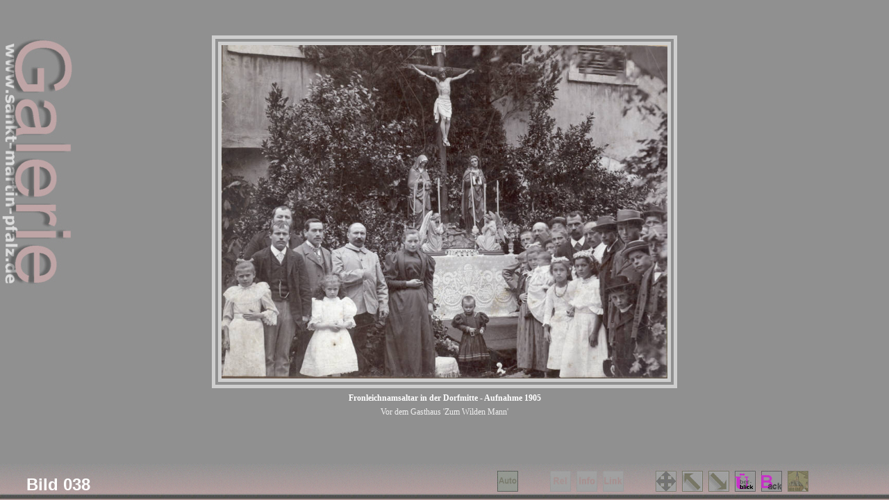

--- FILE ---
content_type: text/html
request_url: https://sankt-martin-pfalz.de/galerie/galerie038.html
body_size: 4703
content:
<!DOCTYPE HTML PUBLIC "-//W3C//DTD HTML 4.01 Transitional//EN">
<html>
<head>
<meta http-equiv="content-type" content="text/html; charset=ISO-8859-1">
<title>Virtuelles Heimatmuseum Sankt Martin Pfalz - Fotogalerie: Fronleichnamsaltar in der Dorfmitte</title>
<meta name="description" content="Hundert historische Photographien - Bild 038">
<meta name="keywords" content="Cafe Daberg">
<meta name="robots" content="index">
<meta name="date" content="2012-10-02">
<link rel="stylesheet" type="text/css" href="galstylein.css" id="CSS">
<script src="galscript.js" type="text/javascript"></script>
<script src="/navi.js" type="text/javascript"></script> 

</head>
<body onload="Border('galerie','galerie','Galerie 038')">

<table border="0" cellspacing="0" cellpadding="0" class="galerie">
<tr>
    <td align="center" class="pic">
        <img src="/galerie/galerie038.jpg" onclick="Vollbild()" alt="" title="Fronleichnamsaltar in der Dorfmitte" class="querformat">
             <p class="tit">Fronleichnamsaltar in der Dorfmitte - Aufnahme 1905</p>
                   <p class="utit" style="text-align:center; width:50%;">Vor dem Gasthaus 'Zum Wilden Mann'</p>
                   <noscript><a href="/galerie/galerie038.jpg" style="font-size:12px">Bild vergrößern</a></noscript>
    </td>
</tr>
<tr>
    <td valign="bottom">
        <table border="0" cellspacing="8" cellpadding="0" class="nav">
        <tr>
            <td height="30px" valign="bottom" align="left" id="sel">
                <span onmouseover="Auswahl()">Bild&nbsp;038</span>
            </td>
            <td height="30px" valign="middle" align="center" id="aviso">
                &nbsp;
            </td>
            <td width="30px" height="30px" valign="middle">
                <input type="text" id="intervall" value="8" title="Geben Sie hier die Intervalldauer in Sekunden ein.">
            </td>
            <td width="30px" height="30px" valign="middle" id="bl">
                <a href="javascript:Auto()"><img src="auto.jpg" border="0" alt="" title="AutoBildlauf starten" onClick="Aviso()"></a>
            </td>
            <td width="30px" height="30px" valign="middle">
                &nbsp;
            </td>
            <td width="30px" height="30px" valign="middle">
                <img src="rel.jpg" alt="" border="0">
            </td>
            <td width="30px" height="30px" valign="middle">
                <img src="info.jpg" alt="" border="0">
            </td>
            <td width="30px" height="30px" valign="middle">
                <img src="link.jpg" alt="" border="0">
            </td>
            <td width="30px" height="30px" valign="middle">
                &nbsp;
            </td>
            <td width="30px" height="30px" valign="middle">
                <img src="voll.jpg" border="0" onclick="Vollbild()" alt="" title="Originalgröße" onMouseOver="_in('voll',3)" onMouseOut="_out('voll',4)" name="voll">
            </td>
            <td width="30px" height="30px" valign="middle">
                <a href="javascript:Prev()"><img src="prev.jpg" border="0" alt="" title="Voriges Bild" onMouseOver="_in('prev',5)" onMouseOut="_out('prev',6)" name="prev"></a>
            </td>
            <td width="30px" height="30px" valign="middle">
                <a href="javascript:Next()"><img src="next.jpg" border="0" alt="" title="Nächstes Bild" onMouseOver="_in('next',7)" onMouseOut="_out('next',8)" name="next"></a>
            </td>
            <td width="30px" height="30px" valign="middle">
                <a href="galerie000.shtml#038"><img src="altavista.jpg" border="0" alt="" title="Vorschaugalerie" onmouseover="_in('alta',1)" onmouseout="_out('alta',2)" name="alta"></a>
            </td>
            <td width="30px" height="30px" valign="middle">
                <a href="javascript:history.back()"><img src="history.jpg" border="0" alt="" title="zurück" onMouseOver="_in('history',9)" onMouseOut="_out('history',10)" name="history"></a>
            </td>
            <td width="30px" height="30px" valign="middle">
                <a href="/index.html" target="_parent"><img src="home.jpg" border="0" alt="" title="Home" onmouseover="_in('home',11)" onMouseOut="_out('home',12)" name="home"></a>
            </td>
            <td width="100px" height="30px" valign="bottom" align="center" class="copy">
                &nbsp;    
            </td>
        </tr>
        </table>
    
    </td>
</tr>
</table>

<script type="text/javascript">
var Z = /#(\D+)_(\d+)/;
    Z.exec(window.location.href);
var E = RegExp.$1;
var F = RegExp.$2;
    if(E.match(/auto/)) {document.getElementById('intervall').value = F; Auto();}
else {}

function Autobild() {
self.location.href="/galerie/galerie039.html#auto_"+document.getElementById('intervall').value;
}
</script>


<!--tracker-->
</body>
</html>


--- FILE ---
content_type: text/css
request_url: https://sankt-martin-pfalz.de/galerie/galstylein.css
body_size: 1473
content:
body {
background-color:#909090;
background-image:url(background.jpg);
background-position:0px 30px;
background-repeat:no-repeat;
background-attachment:fixed;
margin:0px;
padding:0px;
font-family:verdana,arial;
font-size;13px;
scrollbar-base-color:#909090;
scrollbar-track-color:#AB9B9C;
scrollbar-shadow-color:#515350;
scrollbar-darkshadow-color:#515350;
scrollbar-highlight-color:#CECECE;
}

#mehrtext  {
position:absolute;left:5px;top:60px;
background-color:#B7C4FF;
width:200px;
overflow:visible;
border:1px solid white;
text-align:left;
color:black;
font-family:arial;
font-size:12px;
visibility:hidden;
font-weight:normal;
border-radius:10px; /* CSS3 */
}

.leg {margin:5px}

.galerie {
height:100%;
width:100%;
margin-bottom:0px;
}


.pic       {height:100%; padding-top:5px; padding-bottom:20px}
.hochformat     {height:400px; border:14px double #cecece; margin-bottom:7px;}
.querformat     {height:400px; border:14px double #cecece; margin-bottom:7px;}

p {font-family:verdana}
.tit       {margin:0; font-size:12px; font-weight:bold; color:white}
.utit      {margin:0; font-size:12px; font-weight:normal; color:#eeeeee; padding-top:5px}



.nav  {background-image:url(bgnav.jpg); height:53px; width:100%;font-family:arial;}


#sel {
padding-left:30px;
font-size:24px;
color:#ffffff;
font-weight:bold;
}

select {
font-family:tahoma;
font-size:12px;
background-color:#909090;
color:white;
}

#aviso {
font-size:12px;
color:white;
}

#intervall {
visibility:hidden;
height:30px;
width:30px;
padding-top:5;
background-color:#949993;
text-align:center;
border:1px solid #616360;
color:white;
}

.copy {
color:white;
font-size:12px;
font-weight:bold;
}

--- FILE ---
content_type: text/css
request_url: https://sankt-martin-pfalz.de/galerie/galstyleout.css
body_size: 1630
content:
body {
background-color:#909090;
background-image:url(background.jpg);
background-position:0px 30px;
background-repeat:no-repeat;
background-attachment:fixed;
margin:0px;
padding:0px;
font-family:verdana,arial;
font-size;13px;
scrollbar-base-color:#909090;
scrollbar-track-color:#AB9B9C;
scrollbar-shadow-color:#515350;
scrollbar-darkshadow-color:#515350;
scrollbar-highlight-color:#CECECE;
color:white;
font-size:12px;
}

a:link    { text-decoration:none; color:#ffffff;}
a:visited { text-decoration:none; color:#ffffff;}

#mehrtext  {
position:absolute;left:5px;top:100px;
background-color:#B7C4FF;
width:200px;
overflow:visible;
border:1px solid white;
text-align:left;
color:black;
font-family:arial;
font-size:12px;
visibility:hidden;
font-weight:normal;
}

.leg {margin:5px}

.galerie {
height:100%;
width:100%;
margin-bottom:0px;
}


.pic       {height:100%; padding-top:5px; padding-bottom:20px}
.hochformat     {height:480px; border:14px double #cecece; margin-bottom:7px;}
.querformat     {height:480px; border:14px double #cecece; margin-bottom:7px;}

p {font-family:verdana}
.tit       {margin:0; font-size:12px; font-weight:bold; color:white}
.utit      {margin:0; font-size:12px; font-weight:normal; color:#eeeeee; padding-top:5px}



.nav  {background-image:url(bgnav.jpg); height:53px; width:100%;font-family:arial;}


#sel {
padding-left:30px;
font-size:24px;
color:#ffffff;
font-weight:bold;
}

select {
font-family:tahoma;
font-size:12px;
background-color:#909090;
color:white;
}

#aviso {
font-size:12px;
color:white;
}

#intervall {
visibility:hidden;
height:30px;
width:30px;
padding-top:5;
background-color:#949993;
text-align:center;
border:1px solid #616360;
color:white;
}

.copy {
color:white;
font-size:12px;
font-weight:bold;
}

h2   {font-size:12px;color:white;margin:0px;text-align:center}

--- FILE ---
content_type: text/javascript
request_url: https://sankt-martin-pfalz.de/galerie/galscript.js
body_size: 8718
content:
if (parent.frames.length == 0) 
   {document.getElementById('CSS').href = "galstyleout.css"}
else {document.getElementById('CSS').href = "galstylein.css"}
///////////////////////////////////////////////////////////////////
 var img = new Array();
 img[1] = new Image();  img[1].src = "altavista_h.jpg";
 img[2] = new Image();  img[2].src = "altavista.jpg";
 img[3] = new Image();  img[3].src = "voll_h.jpg";
 img[4] = new Image();  img[4].src = "voll.jpg";
 img[5] = new Image();  img[5].src = "prev_h.jpg";
 img[6] = new Image();  img[6].src = "prev.jpg";
 img[7] = new Image();  img[7].src = "next_h.jpg";
 img[8] = new Image();  img[8].src = "next.jpg";
 img[9] = new Image();  img[9].src = "history_h.jpg";
 img[10] = new Image(); img[10].src = "history.jpg";
 img[11] = new Image();  img[11].src = "home_h.jpg";
 img[12] = new Image();  img[12].src = "home.jpg";


function _in(nam,num) {
document.images[nam].src = img[num].src;
} 
   
function _out(nam,num) {
document.images[nam].src = img[num].src;
}


/////////////////////////////////////////////////////////////////////////
F = window.location.pathname;
var Z = /(\d\d\d)/;
var Zahl = Z.exec(F)
var N = RegExp.$1;

function Prev() {
if(N == "001") {self.location.href = "galerie000.shtml"}
else
{
var P = (Number(N) - 1);
var zero = "";
if(P < 10) 
  {zero = "00"}
 else
  {
   if(P < 100) 
     {zero = "0"}
    else
     {zero = ""}
  }
self.location.href = "galerie"+zero+P+".html";
}}


function Next() {
if(N == "100") {self.location.href = "galerie000.shtml"}
else
{
var P = (Number(N) + 1);
var zero = "";
if(P < 10) 
  {zero = "00"}
 else
  {
   if(P < 100) 
     {zero = "0"}
    else
     {zero = ""}
  }
self.location.href = "galerie"+zero+P+".html";
}}


function Vollbild()
{


var a = "/galerie/galerie";
var c = ".jpg";
var T = document.title;
var T = T.replace(/Virtuelles Heimatmuseum Sankt Martin Pfalz - Fotogalerie: /,"");


F1=window.open("","_blank","fullscreen=YES,scrollbars=1");

F1.document.open();
F1.document.writeln("<html><head>");
F1.document.writeln("<meta http-equiv=\"content-type\" content=\"text/html; charset=ISO-8859-1\">");
F1.document.writeln("<title>Fotogalerie - Bild "+N+" in Originalgröße<\/title>");
F1.document.writeln("<\/head>");
F1.document.writeln("<body style=\"color:white;background-color:#7a7a7a;font-family:arial\">");
F1.document.writeln("<center>");

F1.document.writeln("<img src=\""+a+N+c+"\" border=\"1\" alt=\""+N+"\" title=\""+N+"\"></a>");
F1.document.writeln("<br>"+T+" &nbsp; ");
F1.document.writeln("<input type=\"button\" value=\"&nbsp;close&nbsp;\" style=\"font-size:11px\" onclick=\"javascript:self.close()\">");
F1.document.writeln("<\/center>");
F1.document.writeln("<\/body><\/html>");
F1.document.close();

}
/////////////////////////////////////////////////////////////////////////////////////////////
function Auto() {
var I = parseInt(document.getElementById('intervall').value * 1000);
aktiv = window.setTimeout("Autobild()",I);
document.getElementById('bl').innerHTML ='<a href="javascript:Autoend()"><img src="auto_h.jpg" border="0" alt="AutoBildlauf beenden" title="AutoBildlauf beenden" onClick="Aviso2()"></a>';
document.getElementById('intervall').style.visibility = "visible";
}
//////////////////////////////////////////////////////////////////////////////////////////////
function Autoend() {
window.clearTimeout(aktiv);
document.getElementById('bl').innerHTML = '<a href="javascript:Auto()"><img src="auto.jpg" border="0" alt="AutoBildlauf" title="AutoBildlauf starten" onClick="Aviso()"></a>';
document.getElementById('intervall').style.visibility = "hidden";
}
//////////////////////////////////////////////////////////////////////////////////////////////
function Aviso() {
document.getElementById('aviso').innerHTML = "AutoBildlauf gestartet";
}
//////////////////////////////////////////////////////////////////////////////////////////////
function Aviso2() {
document.getElementById('aviso').innerHTML = "AutoBildlauf beendet";
}
//////////////////////////////////////////////////////////////////////////////////////////////
function Home() {
    top.location.href = "http://www.sankt-martin-pfalz.de/";
}
///////////////////////////////////////////////////////////////////////////////////////////////
function Mehrtext(X) {
if(X) {document.getElementById('mehrtext').style.visibility = "visible"}
else {document.getElementById('mehrtext').style.visibility = "hidden"}
}
///////////////////////////////////////////////////////////////////////////////////////////////
function Auswahl() {
document.getElementById('sel').innerHTML = 'Bild&nbsp;'+N+'&nbsp;&nbsp;<select name="page" onChange="Galpage(this.options[this.selectedIndex].value)"><option value="000">BILDWAHL</option><option value="000">Überblick</option><option value="001">001</option><option value="002">002</option><option value="003">003</option><option value="004">004</option><option value="005">005</option><option value="006">006</option><option value="007">007</option><option value="008">008</option><option value="009">009</option><option value="010">010</option><option value="011">011</option><option value="012">012</option><option value="013">013</option><option value="014">014</option><option value="015">015</option><option value="016">016</option><option value="017">017</option><option value="018">018</option><option value="019">019</option><option value="020">020</option><option value="021">021</option><option value="022">022</option><option value="023">023</option><option value="024">024</option><option value="025">025</option><option value="026">026</option><option value="027">027</option><option value="028">028</option><option value="029">029</option><option value="030">030</option><option value="031">031</option><option value="032">032</option><option value="033">033</option><option value="034">034</option><option value="035">035</option><option value="036">036</option><option value="037">037</option><option value="038">038</option><option value="039">039</option><option value="040">040</option><option value="041">041</option><option value="042">042</option><option value="043">043</option><option value="044">044</option><option value="045">045</option><option value="046">046</option><option value="047">047</option><option value="048">048</option><option value="049">049</option><option value="050">050</option><option value="051">051</option><option value="052">052</option><option value="053">053</option><option value="054">054</option><option value="055">055</option><option value="056">056</option><option value="057">057</option><option value="058">058</option><option value="059">059</option><option value="060">060</option><option value="061">061</option><option value="062">062</option><option value="063">063</option><option value="064">064</option><option value="065">065</option><option value="066">066</option><option value="067">067</option><option value="068">068</option><option value="069">069</option><option value="070">070</option><option value="071">071</option><option value="072">072</option><option value="073">073</option><option value="074">074</option><option value="075">075</option><option value="076">076</option><option value="077">077</option><option value="078">078</option><option value="079">079</option><option value="080">080</option><option value="081">081</option><option value="082">082</option><option value="083">083</option><option value="084">084</option><option value="085">085</option><option value="086">086</option><option value="087">087</option><option value="088">088</option><option value="089">089</option><option value="090">090</option><option value="091">091</option><option value="092">092</option><option value="093">093</option><option value="094">094</option><option value="095">095</option><option value="096">096</option><option value="097">097</option><option value="098">098</option><option value="099">099</option><option value="100">100</option><option value="'+'edit'+'">Edit</option></select>';
}
///////////////////////////////////////////////////////////////////////////////////////////////
function Galpage(G) {
if(G == "edit") 
 {
  document.write('<html><head><title>Edit</title></head>\n<body onload="document.getElementById('+'\''+'pw'+'\''+').focus()">\n<center><div style="width:300px;margin-top:100px;text-align:left;padding:20px;border:1px solid black;background-color:#B5C3D7">\n<h3>Edit</h3><form name="formular1" method="post" action="/cgi-bin/galerie.pl">\nBildnummer: <input type="text" name="bildnummer" value="'+N+'"><br>\nPasswort: &nbsp; &nbsp; <input type="password" name="passwort" id="pw" value=""><br><br>\n<input type="submit" name="test">\n</form></div></center></body></html>');
 }
else
 {self.location.href= "galerie"+G+".html";}
}
///////////////////////////////////////////////////////////////////////////////////////////////